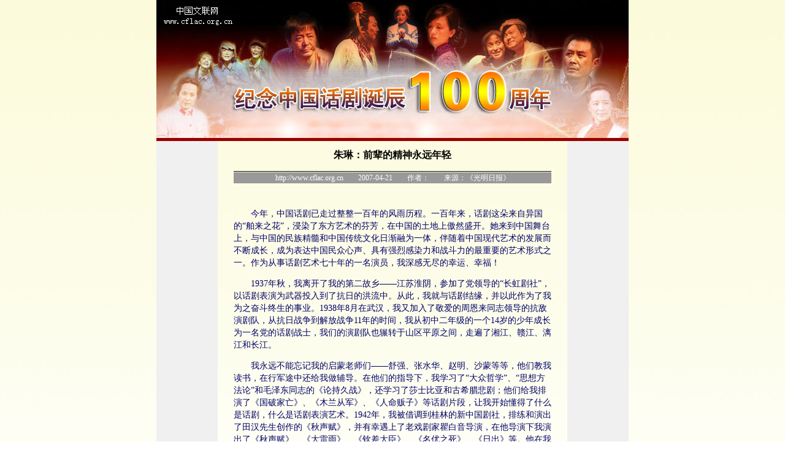

--- FILE ---
content_type: text/html
request_url: http://www.cflac.org.cn/zt/100hj/content_Article_200704211112.htm
body_size: 7782
content:
<!DOCTYPE HTML PUBLIC "-//W3C//DTD HTML 4.0 Transitional//EN">
<!-- saved from url=(0054)http://culture.people.com.cn/GB/22226/77964/index.html -->
<HTML>
<HEAD>
<TITLE>中国文联网专题＿纪念中国话剧诞辰100周年</TITLE>
<META http-equiv=Content-Type content="text/html; charset=gb2312">
<META content="MSHTML 6.00.2900.3059" name=GENERATOR>
<style type="text/css">
<!--
.laiyuan {
	font-family: "宋体";
	font-size: 12px;
	color: #FFFFFF;
}
.zhengwen {
	font-family: "宋体";
	font-size: 14px;
	text-indent: 28px;
	color: #000066;
	line-height: 20px;
}
body {
	background-image: url(images/back.jpg);
	background-repeat: repeat-x;
	background-position: 50% top;
	background-attachment: fixed;
}
.14sh {
	font-family: "宋体";
	font-size: 14px;
	color: #000000;
}
-->
</style>
</HEAD>
<BODY topMargin=5>
<DIV align=center>
  <DIV align=center>
    <script language="JavaScript" src="top.js" type="text/JavaScript"></script>
    <table width="770" border="0" cellspacing="0" cellpadding="0">
      <tr> 
        <td width="100" valign="top" bgcolor="#F0F0F0">&nbsp;</td>
        <td width="570" valign="top"><table width="518" border="0" align="center" cellpadding="0" cellspacing="0">
            <tr> 
              <td valign="top"><div align="center"> 
                  <div align="left"> 
                    <table width="518" border="0" align="center" cellpadding="0" cellspacing="0">
                      <tr> 
                        <td height="9"></td>
                      </tr>
                      <tr> 
                        <td height="30"><div align="center"><strong>朱琳：前辈的精神永远年轻</strong></div></td>
                      </tr>
                      <tr> 
                        <td valign="top"><div align="center"> 
                            <table width="518" border="0" align="center" cellpadding="0" cellspacing="0">
                              <tr> 
                                <td height="15" valign="top"><table width="518" border="0" align="center" cellpadding="0" cellspacing="0">
                                    <tr> 
                                      <td height="10" valign="bottom" class="laiyuan"></td>
                                    </tr>
                                    <tr> 
                                      <td height="1" valign="bottom" bgcolor="#000000" class="laiyuan"></td>
                                    </tr>
                                    <tr> 
                                      <td height="1" valign="bottom" class="laiyuan"></td>
                                    </tr>
                                    <tr> 
                                      <td height="18" valign="bottom" bgcolor="#999999" class="laiyuan"><div align="center" class="laiyuan"> 
                                          http://www.cflac.org.cn　　2007-04-21　　作者：　　来源：《光明日报》</div></td>
                                    </tr>
                                    <tr> 
                                      <td height="40" valign="top" class="laiyuan">&nbsp;</td>
                                    </tr>
                                  </table></td>
                              </tr>
                            </table>
                          </div></td>
                      </tr>
                    </table>
                  </div>
                </div></td>
            </tr>
            <tr> 
              <td valign="top"><div align="left" class="zhengwen"> 
                  <p align="left"> 今年，中国话剧已走过整整一百年的风雨历程。一百年来，话剧这朵来自异国的“舶来之花”，浸染了东方艺术的芬芳，在中国的土地上傲然盛开。她来到中国舞台上，与中国的民族精髓和中国传统文化日渐融为一体，伴随着中国现代艺术的发展而不断成长，成为表达中国民众心声、具有强烈感染力和战斗力的最重要的艺术形式之一。作为从事话剧艺术七十年的一名演员，我深感无尽的幸运、幸福！ 
                  </p>
                  <p>1937年秋，我离开了我的第二故乡——江苏淮阴，参加了党领导的“长虹剧社”，以话剧表演为武器投入到了抗日的洪流中。从此，我就与话剧结缘，并以此作为了我为之奋斗终生的事业。1938年8月在武汉，我又加入了敬爱的周恩来同志领导的抗敌演剧队，从抗日战争到解放战争11年的时间，我从初中二年级的一个14岁的少年成长为一名党的话剧战士，我们的演剧队也辗转于山区平原之间，走遍了湘江、赣江、漓江和长江。 
                  </p>
                  <p>我永远不能忘记我的启蒙老师们——舒强、张水华、赵明、沙蒙等等，他们教我读书，在行军途中还给我做辅导。在他们的指导下，我学习了“大众哲学”、“思想方法论”和毛泽东同志的《论持久战》，还学习了莎士比亚和古希腊悲剧；他们给我排演了《国破家亡》、《木兰从军》、《人命贩子》等话剧片段，让我开始懂得了什么是话剧，什么是话剧表演艺术。1942年，我被借调到桂林的新中国剧社，排练和演出了田汉先生创作的《秋声赋》，并有幸遇上了老戏剧家瞿白音导演，在他导演下我演出了《秋声赋》、《大雷雨》、《钦差大臣》、《名优之死》、《日出》等。他在我这个未满二十岁的青年演员的表演中耗费的心力令我终生难忘。 
                  </p>
                  <p>话剧这个名字是戏剧家洪深先生命名的。洪深是我国第一个留学美国学习戏剧的人。他给我排演了《再会吧香港》，此剧是写一批在香港工作的著名文化人斗争的经历，演出第一天就遭到国民党当局禁演，洪深先生当场发表了言词激烈而又有理有节的演讲，并请全体观众退票，结果是全场掌声雷动，无一人退票。后经交涉，将剧名改为《风雨归舟》，剧情原封未动地演出了。洪深先生还为我排演了由田汉编剧的《丽人行》，田汉老为此戏的演出写了一首感人的五言诗：“举世争和战，全民迫死生，愿将忧国泪，来演丽人行。”此戏1947年在上海演出了四十多场，引起极大的轰动。我在洪深先生导演的两个戏中，懂得了体验与体现的表演体系，克服了单纯体验的自然主义表演方法。 
                  </p>
                  <p>20世纪50年代，又是在周总理的亲切关怀下，北京人民艺术剧院正式建立。听从党的召唤，我们这些当年风华正茂的年轻人从五湖四海集合到北京人艺的大旗下，在党的“二为”方向和“双百”方针指引下，在曹禺、焦菊隐、欧阳山尊、赵起扬同志的领导下，开始了对中国话剧艺术的悉心探索和艰苦创业，跟随焦菊隐、欧阳山尊、夏淳、梅阡——北京人艺著名的四大导演，继续着对话剧事业的不懈追求。他们开创奠定了北京人艺的演剧风格，创造了中国近代话剧史上一个辉煌的时代。在这四位导演的指导下我获益匪浅。他们各具自己的风格特色，特别是焦菊隐先生，1957年起，我相继出演了由他导演的郭沫若的三部历史剧——《虎符》、《蔡文姬》和《武则天》，通过这三个戏的实践，我学习到焦先生精心追求话剧民族化的思想方法。 
                  </p>
                  <p>焦菊隐先生不仅对斯坦尼斯拉夫斯基体系有着深刻的理解和掌握，他还醉心于如何将中国戏曲的精华运用到话剧中，把它同斯氏体系融合，打通中国戏曲同西方戏剧相结合的道路。此外，焦先生还要求我们要有深厚的生活基础，并提出了“心象学说”，他赞成“内心体验”，“逼真地再现生活”，注重演员的自然表现，强调演员要表现人物的内心世界。在排演《龙须沟》、《茶馆》的过程中，他带头组织演员到生活中去学习、观察、体验，严格检查演员体验生活的日记，要求演员必须有真实的内心感受，这是对斯坦尼斯拉夫斯基演剧体系的发展和丰富，其艺术成就和艺术实践对中国话剧的发展起到了巨大的推动作用。 
                  </p>
                  <p>在话剧百年之际，我万分怀念这些戏剧前辈和同事们，他们用自己的智慧创作了众多经典剧目，他们用自己的成就铺就了中国话剧的探索之路，他们用自己的心血培养了几代话剧人。今天，他们有的已经离开我们，但他们的艺术魅力永驻，他们的精神永远年轻！回首往事，我们这些曾经年少的后来人在经历过种种磨难后，伴随我们所热爱的中国话剧一起迎来了百年华诞，激动心情难以言表。如今，我们这些人虽然告别了排练场和舞台，但我们的心永远和中国话剧在一起，我们永远是话剧人，我们愿在有生之年再为中国话剧事业的建设和发展贡献绵薄之力，共同迎接中国话剧更加辉煌的明天。</p>
                </div></td>
            </tr>
            <tr> 
              <td valign="top">&nbsp;</td>
            </tr>
          </table></td>
        <td width="100" valign="top" bgcolor="#F0F0F0">&nbsp;</td>
      </tr>
    </table>
    <script language="JavaScript" src="down.js" type="text/JavaScript"></script>
  </DIV>
</DIV>
</BODY></HTML>


--- FILE ---
content_type: application/javascript
request_url: http://www.cflac.org.cn/zt/100hj/top.js
body_size: 2127
content:
/*
此文件是由JsMaker程序产生的
JsMaker 0.9.0.0
作者：杨子龙
E-Mail: zilong@21create.com
非常感谢您的使用！
如果您在使用过程中有什么疑问或者建议，请通过E-Mail联系
*/
 
javastr="";
 
javastr=javastr+"<!DOCTYPE HTML PUBLIC \"-//W3C//DTD HTML 4.01 Transitional//EN\">";
javastr=javastr+"<html>";
javastr=javastr+"<head>";
javastr=javastr+"<title>中国文联网专题＿纪念中国话剧诞辰100周年</title>";
javastr=javastr+"<meta http-equiv=\"Content-Type\" content=\"text/html; charset=gb2312\">";
javastr=javastr+"<style type=\"text/css\">";
javastr=javastr+"<!--";
javastr=javastr+"-->";
javastr=javastr+"</style>";
javastr=javastr+"<style type=\"text/css\">";
javastr=javastr+"<!--";
javastr=javastr+"-->";
javastr=javastr+"</style>";
javastr=javastr+"</head>";
javastr=javastr+"";
javastr=javastr+"<body text=\"#000000\" leftmargin=\"0\" topmargin=\"5\" marginwidth=\"0\" marginheight=\"0\">";
javastr=javastr+"<div align=\"center\">";
javastr=javastr+"  <TABLE cellSpacing=0 cellPadding=0 width=770 border=0>";
javastr=javastr+"    <TBODY>";
javastr=javastr+"      <TR>";
javastr=javastr+"        <TD><img src=\"images/top_01.jpg\" width=\"770\" height=\"84\" border=\"0\" usemap=\"#Mapcflac\"></TD>";
javastr=javastr+"      </TR>";
javastr=javastr+"      <TR> ";
javastr=javastr+"        <TD><img src=\"images/top_02.jpg\" width=\"770\" height=\"78\"></TD>";
javastr=javastr+"      </TR>";
javastr=javastr+"      <TR> ";
javastr=javastr+"        <TD width=769><img src=\"images/top_03.jpg\" width=\"770\" height=\"63\"></TD>";
javastr=javastr+"      </TR>";
javastr=javastr+"      <TR> ";
javastr=javastr+"        <TD height=\"5\" bgcolor=\"#990000\"></TD>";
javastr=javastr+"      </TR>";
javastr=javastr+"    </TBODY>";
javastr=javastr+"  </TABLE>";
javastr=javastr+"  ";
javastr=javastr+"</div>";
javastr=javastr+"<map name=\"Mapcflac\" id=\"Mapcflac\">";
javastr=javastr+"  <area shape=\"rect\" coords=\"8,7,129,44\" href=\"http://www.cflac.org.cn\" target=\"_blank\">";
javastr=javastr+"</map>";
javastr=javastr+"</body>";
javastr=javastr+"</html>";
 
document.write(javastr);


--- FILE ---
content_type: application/javascript
request_url: http://www.cflac.org.cn/zt/100hj/down.js
body_size: 4817
content:
/*
此文件是由JsMaker程序产生的
JsMaker 0.9.0.0
作者：杨子龙
E-Mail: zilong@21create.com
非常感谢您的使用！
如果您在使用过程中有什么疑问或者建议，请通过E-Mail联系
*/
 
javastr="";
 
javastr=javastr+"<!DOCTYPE HTML PUBLIC \"-//W3C//DTD HTML 4.01 Transitional//EN\">";
javastr=javastr+"<html>";
javastr=javastr+"<head>";
javastr=javastr+"<title>中国文联网专题＿纪念中国话剧诞辰100周年</title>";
javastr=javastr+"<meta http-equiv=\"Content-Type\" content=\"text/html; charset=gb2312\">";
javastr=javastr+"<style type=\"text/css\">";
javastr=javastr+"<!--";
javastr=javastr+".pt {";
javastr=javastr+"	font-family: \"宋体\";";
javastr=javastr+"	font-size: 12px;";
javastr=javastr+"	color: #FFFFFF;";
javastr=javastr+"	line-height: 20px;";
javastr=javastr+"}";
javastr=javastr+"-->";
javastr=javastr+"</style>";
javastr=javastr+"<style type=\"text/css\">";
javastr=javastr+"<!--";
javastr=javastr+"a.pt:link {";
javastr=javastr+"	font-family: \"宋体\";";
javastr=javastr+"	font-size: 12px;";
javastr=javastr+"	color: #FFFF00;";
javastr=javastr+"	text-decoration: underline;";
javastr=javastr+"}";
javastr=javastr+"a.pt:visited {";
javastr=javastr+"	font-family: \"宋体\";";
javastr=javastr+"	font-size: 12px;";
javastr=javastr+"	color: #FFFF00;";
javastr=javastr+"	text-decoration: underline;";
javastr=javastr+"}";
javastr=javastr+"a.pt:hover {";
javastr=javastr+"	font-family: \"宋体\";";
javastr=javastr+"	font-size: 12px;";
javastr=javastr+"	color: #FFFF00;";
javastr=javastr+"	text-decoration: none;";
javastr=javastr+"}";
javastr=javastr+"-->";
javastr=javastr+"</style>";
javastr=javastr+"</head>";
javastr=javastr+"";
javastr=javastr+"<body text=\"#000000\" leftmargin=\"0\" topmargin=\"0\" marginwidth=\"0\" marginheight=\"0\">";
javastr=javastr+"<div align=\"center\"> ";
javastr=javastr+"  <table width=\"770\" border=\"0\" cellspacing=\"0\" cellpadding=\"0\">";
javastr=javastr+"    <tr> ";
javastr=javastr+"      <td bgcolor=\"#003399\"><img name=\"bule77\" src=\"\" width=\"500\" height=\"1\" alt=\"\" style=\"background-color: #003399\"></td>";
javastr=javastr+"    </tr>";
javastr=javastr+"  </table>";
javastr=javastr+"  <table width=\"770\" border=\"0\" cellspacing=\"0\" cellpadding=\"0\">";
javastr=javastr+"    <tr> ";
javastr=javastr+"      <td><img name=\"white66\" src=\"\" width=\"770\" height=\"1\" alt=\"\" style=\"background-color: #FFFFFF\"></td>";
javastr=javastr+"    </tr>";
javastr=javastr+"  </table>";
javastr=javastr+"  <table width=\"770\" border=\"0\" cellspacing=\"0\" cellpadding=\"0\">";
javastr=javastr+"    <tr> ";
javastr=javastr+"      <td bgcolor=\"#003399\"><img name=\"bule44\" src=\"\" width=\"770\" height=\"2\" alt=\"\" style=\"background-color: #003399\"></td>";
javastr=javastr+"    </tr>";
javastr=javastr+"  </table>";
javastr=javastr+"  <table width=\"770\" border=\"0\" cellspacing=\"0\" cellpadding=\"0\">";
javastr=javastr+"    <tr> ";
javastr=javastr+"      <td><img name=\"white87\" src=\"\" width=\"770\" height=\"2\" alt=\"\" style=\"background-color: #FFFFFF\"></td>";
javastr=javastr+"    </tr>";
javastr=javastr+"  </table>";
javastr=javastr+"  <table width=\"770\" border=\"0\" cellspacing=\"0\" cellpadding=\"0\">";
javastr=javastr+"    <tr> ";
javastr=javastr+"      <td height=\"8\" bgcolor=\"#0080FF\"></td>";
javastr=javastr+"    </tr>";
javastr=javastr+"  </table>";
javastr=javastr+"  <table width=\"770\" border=\"0\" cellspacing=\"0\" cellpadding=\"0\">";
javastr=javastr+"    <tr> ";
javastr=javastr+"      <td bgcolor=\"#0080FF\"><div align=\"center\" class=\"pt\">版权所有 &copy; 2001-2002 ";
javastr=javastr+"          中国文学艺术界联合会<FONT color=#ffffff><br>";
javastr=javastr+"          </FONT> 地址：北京市朝阳区安苑北里22号 邮编：100029<FONT color=#ffffff><br>";
javastr=javastr+"          </FONT> 中国文联网地址：北京市西城区前海南沿11号 邮编：100009 电话：010-64025528<FONT color=#ffffff> ";
javastr=javastr+"          <br>";
javastr=javastr+"          </FONT> <FONT color=#ffffff> 信箱：</FONT><A class=pt ";
javastr=javastr+"      href=\"mailto:webmaster@cflac.org.cn\">webmaster@cflac.org.cn</A><FONT color=#ffffff> ";
javastr=javastr+"          　 </FONT><a href=\"http://www.miibeian.gov.cn/login.jsp\" target=\"_blank\" class=\"pt\">京ICP备05067365号</a></div></td>";
javastr=javastr+"    </tr>";
javastr=javastr+"  </table>";
javastr=javastr+"  <table width=\"770\" border=\"0\" cellspacing=\"0\" cellpadding=\"0\">";
javastr=javastr+"    <tr> ";
javastr=javastr+"      <td height=\"10\" bgcolor=\"#0080FF\"></td>";
javastr=javastr+"    </tr>";
javastr=javastr+"  </table>";
javastr=javastr+"  ";
javastr=javastr+"  ";
javastr=javastr+"</div>";
javastr=javastr+"</body>";
javastr=javastr+"</html>";
 
document.write(javastr);
